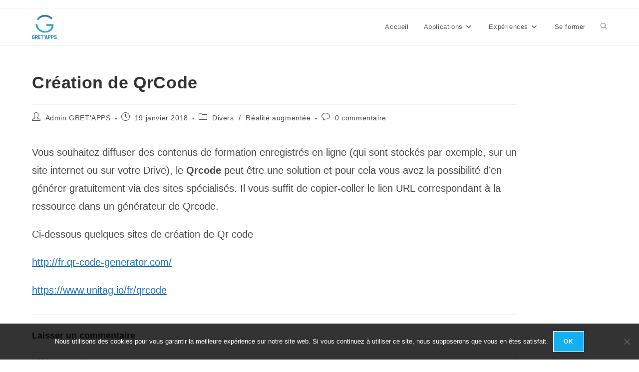

--- FILE ---
content_type: text/css
request_url: https://gretapps.com/wp-content/themes/oceanwp-child-theme-master/style.css?ver=4aa93cb8856e9104a300e0651d60e323
body_size: 139
content:
/*
Theme Name: OceanWP Child
Theme URI: https://oceanwp.org/
Description: OceanWP WordPress theme example child theme.
Author: Nick
Author URI: https://oceanwp.org/
Template: oceanwp
Version: 1.0
*/

/* Parent stylesheet should be loaded from functions.php not using @import */

.blog-entry.post .thumbnail a {
  width:40%;
}

.titreFooter {
  color:grey;
  text-decoration: underline;
  font-weight: 100;
}
